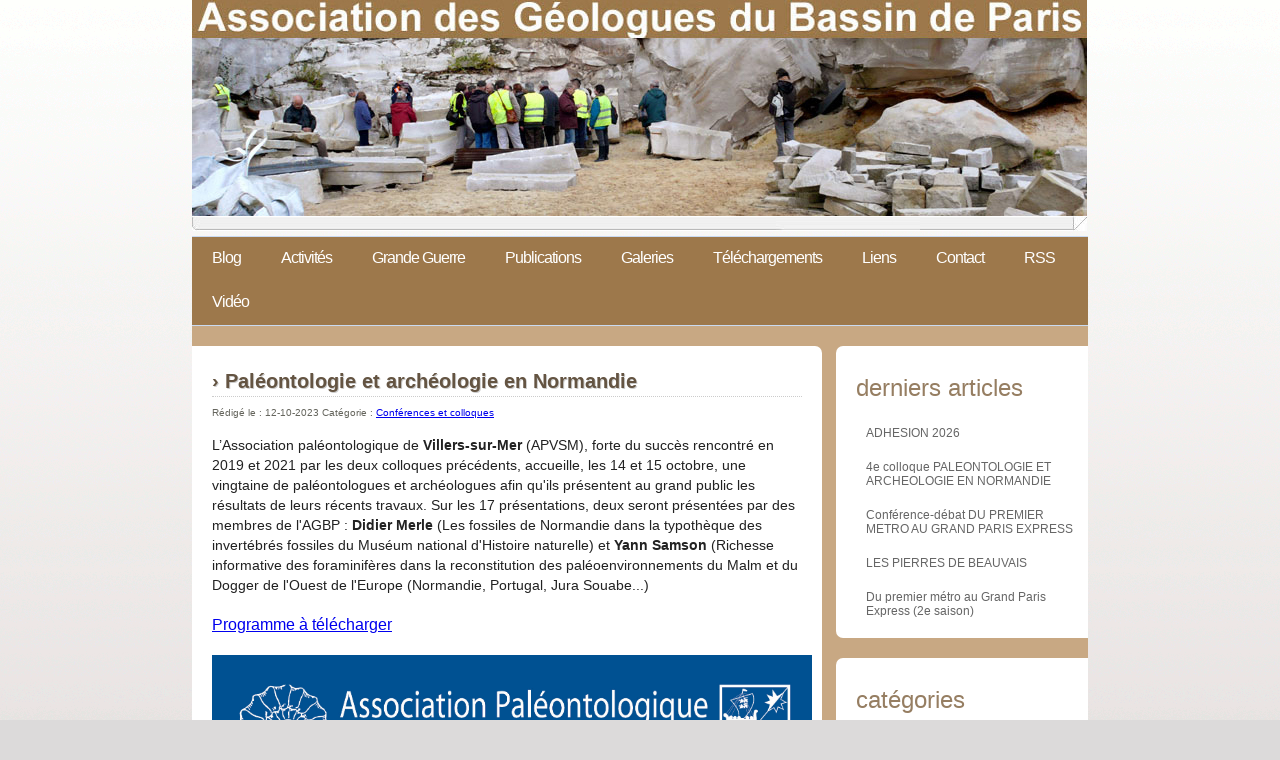

--- FILE ---
content_type: text/html
request_url: http://www.agbp.fr/blog/2023/10/paleontologie-et-archeologie-en-normandie
body_size: 5334
content:

        <!doctype html>

<html>

    <head>

    <meta charset="utf-8"/>

    <title>Paléontologie et archéologie en Normandie | Actualités | AGBP</title>

    
				<script type="text/javascript">
					var APPPATH_URI = "/system/cms/";
					var BASE_URI = "/";
				</script>
		<link rel="canonical" href="http://www.agbp.fr/blog/2023/10/paleontologie-et-archeologie-en-normandie" />
		<link rel="alternate" type="application/rss+xml" title="AGBP" href="http://www.agbp.fr/blog/rss/all.rss" />
		<meta name="description" content="
	Paléontologie et archéologie en Normandie

	3ème colloque les 14 et 15 octobre 2023 à Villers-sur-Mer (Calvados)

	&amp;nbsp;

	" />
		<meta name="keywords" content="" />

    <!-- Base location for assets -->
    <base href="http://www.agbp.fr/"/>

    <!--[if lt IE 9]>
        <script src="http://html5shim.googlecode.com/svn/trunk/html5.js"></script>
    <![endif]-->

    <link href="http://www.agbp.fr/addons/shared_addons/themes/agbp/css/dixens_less.css" rel="stylesheet" type="text/css" />


    <link href="http://www.agbp.fr/addons/shared_addons/themes/agbp/css/nivo-slider.css" rel="stylesheet" type="text/css" />


    <script src="http://www.agbp.fr/addons/shared_addons/themes/agbp/js/jquery-1.7.1.min.js" type="text/javascript"></script>

    <script src="http://www.agbp.fr/addons/shared_addons/themes/agbp/js/jquery.nivo.slider.pack.js" type="text/javascript"></script>

    <meta name="viewport" content="width=device-width, initial-scale=1"/>

    <link href='http://fonts.googleapis.com/css?family=Syncopate' rel='stylesheet' type='text/css'>

    <link href='http://fonts.googleapis.com/css?family=Julius+Sans+One' rel='stylesheet' type='text/css'>

    <link href="http://www.agbp.fr/addons/shared_addons/themes/agbp/img/favicon.ico" rel="shortcut icon" type="image/x-icon" />

    <script src="http://www.agbp.fr/addons/shared_addons/themes/agbp/js/lightbox.js" type="text/javascript"></script>

    <script src="http://www.agbp.fr/addons/shared_addons/themes/agbp/js/spin.min.js" type="text/javascript"></script>

    <link href="http://www.agbp.fr/addons/shared_addons/themes/agbp/css/lightbox.css" rel="stylesheet" type="text/css" />


</head>

  <body>

    <div class="header-logos">

         <img src="http://agbp.fr/addons/shared_addons/themes/agbp/img/agbp-logo.jpg">

</div>

<div id="header">

	<div id="menu">

        <ul>
		  <li class="first"><a href="http://www.agbp.fr/blog">Blog</a></li><li class="has_children"><a href="http://www.agbp.fr/activites">Activités</a><ul><li class="first"><a href="http://www.agbp.fr/activites/expositions">Manifestations</a></li><li><a href="http://www.agbp.fr/activites/excursions">Excursions</a></li><li class="last"><a href="http://www.agbp.fr/activites/la-coupe-du-cinquantenaire">La Coupe du Cinquantenaire</a></li></ul></li><li><a href="http://www.agbp.fr/grande">Grande Guerre</a></li><li class="has_children"><a href="http://www.agbp.fr/publications">Publications</a><ul><li class="1208 single"><a href="http://www.agbp.fr/publications/autres-publications">Autres publications</a></li></ul></li><li><a href="http://www.agbp.fr/galleries">Galeries</a></li><li><a href="http://www.agbp.fr/telechargements">Téléchargements</a></li><li><a href="http://www.agbp.fr/liens">Liens</a></li><li><a href="http://www.agbp.fr/contact">Contact</a></li><li><a href="http://www.agbp.fr/rss">RSS</a></li><li class="last"><a href="http://www.agbp.fr/videos">Vidéo</a></li>
		</ul>

        <select onchange="location = this.options[this.selectedIndex].value;">
            <option value="http://agbp.fr">Menu</option>
            <option value="http://agbp.fr/blog">Blog</option>
            <option value="http://agbp.fr/galleries">Galeries</option>
            <option value="http://agbp.fr/activites">Activités</option>
            <option value="http://agbp.fr/publications">Publications</option>
            <option value="http://agbp.fr/telechargements">Téléchargements</option>
            <option value="http://agbp.fr/liens">Liens</option>
            <option value="http://agbp.fr/contact">Contact</option>
            <option value="http://agbp.fr/rss">RSS</option>


        </select>

	</div>

</div>

    <div id="page">

        

        
          <div id="content-blog">


        
        
<div class="post">

	<h3>&#155; Paléontologie et archéologie en Normandie</h3>

	<div class="meta">
		<div class="date">Rédigé le  : <span>12-10-2023</span>


			Catégorie :
			<span><a href="http://www.agbp.fr/blog/category/conferences-et-colloques">Conférences et colloques</a></span>


<!-- AddThis Button BEGIN -->
<span style="float:right;" class="addthis_toolbox addthis_default_style ">
<a class="addthis_button_facebook_like" fb:like:layout="button_count"></a>
<a class="addthis_button_tweet"></a>

</span>
<script type="text/javascript">var addthis_config = {"data_track_addressbar":true};</script>
<script type="text/javascript" src="//s7.addthis.com/js/300/addthis_widget.js#pubid=ra-4ddb796879f429cd"></script>
<!-- AddThis Button END -->
		</div>

				<!-- <div class="author">
			:
			<span></span>
		</div> -->
		

				<!-- <div class="keywords">
			:
							<span></span>
					</div> -->
			</div>

	<div class="body">

		<p style="margin: 0px; padding: 0px; border: 0px; color: rgb(60, 60, 60); font-family: Calibri, Candara, Segoe, &quot;Segoe UI&quot;, Optima, Arial, sans-serif; font-size: 16px;">
	<span style="font-size: 14px; color: rgb(34, 34, 34); font-family: Arial, Verdana, sans-serif;">L’Association paléontologique de </span><strong style="font-size: 14px; color: rgb(34, 34, 34); font-family: Arial, Verdana, sans-serif;">Villers-sur-<span id="OBJ_PREFIX_DWT404_com_zimbra_date">Mer</span></strong><span style="font-size: 14px; color: rgb(34, 34, 34); font-family: Arial, Verdana, sans-serif;"> (APVSM), forte du succès rencontré en 2019 et 2021 par les deux colloques précédents, accueille, les 14&nbsp;et 15 octobre,&nbsp;une vingtaine de paléontologues et archéologues afin qu'ils présentent au grand public les résultats de leurs récents travaux. Sur les 17 présentations, deux seront présentées par des membres de l'AGBP : </span><strong style="font-size: 14px; color: rgb(34, 34, 34); font-family: Arial, Verdana, sans-serif;">Didier Merle</strong><span style="font-size: 14px; color: rgb(34, 34, 34); font-family: Arial, Verdana, sans-serif;"> (Les fossiles de Normandie dans la typothèque des invertébrés fossiles du Muséum national d'Histoire naturelle) et </span><strong style="font-size: 14px; color: rgb(34, 34, 34); font-family: Arial, Verdana, sans-serif;">Yann Samson</strong><span style="font-size: 14px; color: rgb(34, 34, 34); font-family: Arial, Verdana, sans-serif;"> (Richesse informative des foraminifères dans la reconstitution des paléoenvironnements du Malm et du Dogger de l'Ouest de l'Europe (Normandie, Portugal, Jura Souabe...)</span></p>
<p style="margin: 0px; padding: 0px; border: 0px; color: rgb(60, 60, 60); font-family: Calibri, Candara, Segoe, &quot;Segoe UI&quot;, Optima, Arial, sans-serif; font-size: 16px;">
	&nbsp;</p>
<p style="margin: 0px; padding: 0px; border: 0px; color: rgb(60, 60, 60); font-family: Calibri, Candara, Segoe, &quot;Segoe UI&quot;, Optima, Arial, sans-serif; font-size: 16px;">
	<a class="pyro-file" href="http://www.agbp.fr/files/download/1567">Programme à télécharger</a></p>
<p>
	&nbsp;</p>
<p>
	<img alt="3e colloque Normandie" class="pyro-image alignment-none" src="http://www.agbp.fr/files/large/1566" style="width: 600px;" /></p>
	</div>

</div>

<!-- <div class="category_menu">
	<ul class="navigation">
			<li><a href="http://www.agbp.fr/blog/2025/11/adhesion-2026">ADHESION 2026</a></li>
			<li><a href="http://www.agbp.fr/blog/2025/11/4e-colloque-paleontologie-et-archeologie-en-normandie">4e colloque PALEONTOLOGIE ET ARCHEOLOGIE EN NORMANDIE</a></li>
			<li><a href="http://www.agbp.fr/blog/2025/10/conference-debat-du-premier-metro-au-grand-paris-express">Conférence-débat  DU PREMIER METRO AU GRAND PARIS EXPRESS</a></li>
			<li><a href="http://www.agbp.fr/blog/2025/09/les-pierres-de-beauvais">LES PIERRES DE BEAUVAIS</a></li>
			<li><a href="http://www.agbp.fr/blog/2025/09/du-premier-metro-au-grand-paris-express-2e-saison">Du premier métro au Grand Paris Express (2e saison)</a></li>
	</ul>
	<div style="display:block;clear:both;width:100%;"></div>
</div> -->

	<div id="comments">
	
	<div id="existing-comments">
		
	<h4>Commentaires</h4>
	
	<p>Il n'y pas de commentaires</p>

	</div>

	<form action="http://www.agbp.fr/comments/create/blog/1096" id="create-comment" method="post" accept-charset="utf-8">

		<h4>Envoyez un commentaire</h4>

		

			
<input type="hidden" name="redirect_to" value="blog/2023/10/paleontologie-et-archeologie-en-normandie" />
			<noscript><input type="text" name="d0ntf1llth1s1n" value="" style="display:none" />
</noscript>

			
			<div class="form_name">
				<label for="name">Votre Nom:</label>
				<input type="text" name="name" id="name" maxlength="40" value="" />
			</div>

			<div class="form_email">
				<label for="email">Adresse e-mail:</label>
				<input type="text" name="email" maxlength="40" value="" />
			</div>

			<div class="form_url">
				<label for="website">Site Internet:</label>
				<input type="text" name="website" maxlength="40" value="" />
			</div>

			
			<div class="form_textarea">
				<label for="message">Message:</label><br />
				<textarea name="comment" id="message" rows="5" cols="30" class="width-full"></textarea>
			</div>

			<div class="form_submit">
				<input type="submit" name="submit" value="Commentaire"  />
			</div>

	</form>
</div>


    </div>

    <div id="sidebar">

      <ul>

        
        <li>
          <h2>Derniers articles</h2>
         <ul class="navigation">
			<li><a href="http://www.agbp.fr/blog/2025/11/adhesion-2026">ADHESION 2026</a></li>
			<li><a href="http://www.agbp.fr/blog/2025/11/4e-colloque-paleontologie-et-archeologie-en-normandie">4e colloque PALEONTOLOGIE ET ARCHEOLOGIE EN NORMANDIE</a></li>
			<li><a href="http://www.agbp.fr/blog/2025/10/conference-debat-du-premier-metro-au-grand-paris-express">Conférence-débat  DU PREMIER METRO AU GRAND PARIS EXPRESS</a></li>
			<li><a href="http://www.agbp.fr/blog/2025/09/les-pierres-de-beauvais">LES PIERRES DE BEAUVAIS</a></li>
			<li><a href="http://www.agbp.fr/blog/2025/09/du-premier-metro-au-grand-paris-express-2e-saison">Du premier métro au Grand Paris Express (2e saison)</a></li>
	</ul>
        </li>

        <li>
           <h2>Catégories</h2>
          <ul>
		<li>
		<a href="http://www.agbp.fr/blog/category/ag-et-conseil">AG et conseil</a>	</li>
	<li>
		<a href="http://www.agbp.fr/blog/category/associations-de-geosciences">Associations de géosciences</a>	</li>
	<li>
		<a href="http://www.agbp.fr/blog/category/cinquantenaire">Cinquantenaire</a>	</li>
	<li>
		<a href="http://www.agbp.fr/blog/category/conferences-et-colloques">Conférences et colloques</a>	</li>
	<li>
		<a href="http://www.agbp.fr/blog/category/cotisation-et-abonnement">Cotisation et abonnement</a>	</li>
	<li>
		<a href="http://www.agbp.fr/blog/category/espace-reserve">Espace réservé</a>	</li>
	<li>
		<a href="http://www.agbp.fr/blog/category/formations-en-geologie">Formations en géologie</a>	</li>
	<li>
		<a href="http://www.agbp.fr/blog/category/grande-guerre">Grande Guerre</a>	</li>
	<li>
		<a href="http://www.agbp.fr/blog/category/informations-generales">Informations générales</a>	</li>
	<li>
		<a href="http://www.agbp.fr/blog/category/journees-detudes">Journées d'études</a>	</li>
	<li>
		<a href="http://www.agbp.fr/blog/category/patrimoine-geologique">Patrimoine géologique</a>	</li>
	<li>
		<a href="http://www.agbp.fr/blog/category/sommaire-des-bulletins">Sommaire des bulletins</a>	</li>
	<li>
		<a href="http://www.agbp.fr/blog/category/travaux-en-cours-sur-le-bassin-parisien">Travaux en cours sur le Bassin Parisien</a>	</li>
	<li>
		<a href="http://www.agbp.fr/blog/category/vient-de-paraitre">Vient de paraître</a>	</li>
</ul>

        </li>

        <li>
 <h2>Archives</h2>
         	<ul class="list-unstyled">
					<li>
				<a href="http://www.agbp.fr/blog/archive/2025/11">
					Novembre 2025 (2)
				</a>
			</li>
					<li>
				<a href="http://www.agbp.fr/blog/archive/2025/10">
					Octobre 2025 (1)
				</a>
			</li>
					<li>
				<a href="http://www.agbp.fr/blog/archive/2025/09">
					Septembre 2025 (3)
				</a>
			</li>
					<li>
				<a href="http://www.agbp.fr/blog/archive/2025/05">
					Mai 2025 (1)
				</a>
			</li>
					<li>
				<a href="http://www.agbp.fr/blog/archive/2025/03">
					Mars 2025 (6)
				</a>
			</li>
					<li>
				<a href="http://www.agbp.fr/blog/archive/2025/01">
					Janvier 2025 (4)
				</a>
			</li>
					<li>
				<a href="http://www.agbp.fr/blog/archive/2024/12">
					Décembre 2024 (2)
				</a>
			</li>
					<li>
				<a href="http://www.agbp.fr/blog/archive/2024/11">
					Novembre 2024 (2)
				</a>
			</li>
					<li>
				<a href="http://www.agbp.fr/blog/archive/2024/10">
					Octobre 2024 (1)
				</a>
			</li>
					<li>
				<a href="http://www.agbp.fr/blog/archive/2024/09">
					Septembre 2024 (1)
				</a>
			</li>
					<li>
				<a href="http://www.agbp.fr/blog/archive/2024/07">
					Juillet 2024 (3)
				</a>
			</li>
					<li>
				<a href="http://www.agbp.fr/blog/archive/2024/05">
					Mai 2024 (2)
				</a>
			</li>
					<li>
				<a href="http://www.agbp.fr/blog/archive/2024/04">
					Avril 2024 (2)
				</a>
			</li>
					<li>
				<a href="http://www.agbp.fr/blog/archive/2024/03">
					Mars 2024 (1)
				</a>
			</li>
					<li>
				<a href="http://www.agbp.fr/blog/archive/2024/02">
					Février 2024 (1)
				</a>
			</li>
					<li>
				<a href="http://www.agbp.fr/blog/archive/2024/01">
					Janvier 2024 (1)
				</a>
			</li>
					<li>
				<a href="http://www.agbp.fr/blog/archive/2023/11">
					Novembre 2023 (2)
				</a>
			</li>
					<li>
				<a href="http://www.agbp.fr/blog/archive/2023/10">
					Octobre 2023 (2)
				</a>
			</li>
					<li>
				<a href="http://www.agbp.fr/blog/archive/2023/09">
					Septembre 2023 (2)
				</a>
			</li>
					<li>
				<a href="http://www.agbp.fr/blog/archive/2023/05">
					Mai 2023 (1)
				</a>
			</li>
					<li>
				<a href="http://www.agbp.fr/blog/archive/2023/04">
					Avril 2023 (3)
				</a>
			</li>
					<li>
				<a href="http://www.agbp.fr/blog/archive/2023/03">
					Mars 2023 (3)
				</a>
			</li>
					<li>
				<a href="http://www.agbp.fr/blog/archive/2023/02">
					Février 2023 (1)
				</a>
			</li>
					<li>
				<a href="http://www.agbp.fr/blog/archive/2023/01">
					Janvier 2023 (2)
				</a>
			</li>
					<li>
				<a href="http://www.agbp.fr/blog/archive/2022/12">
					Décembre 2022 (3)
				</a>
			</li>
					<li>
				<a href="http://www.agbp.fr/blog/archive/2022/10">
					Octobre 2022 (2)
				</a>
			</li>
					<li>
				<a href="http://www.agbp.fr/blog/archive/2022/09">
					Septembre 2022 (2)
				</a>
			</li>
					<li>
				<a href="http://www.agbp.fr/blog/archive/2022/08">
					Août 2022 (2)
				</a>
			</li>
					<li>
				<a href="http://www.agbp.fr/blog/archive/2022/07">
					Juillet 2022 (1)
				</a>
			</li>
					<li>
				<a href="http://www.agbp.fr/blog/archive/2022/05">
					Mai 2022 (16)
				</a>
			</li>
					<li>
				<a href="http://www.agbp.fr/blog/archive/2022/04">
					Avril 2022 (2)
				</a>
			</li>
					<li>
				<a href="http://www.agbp.fr/blog/archive/2022/03">
					Mars 2022 (1)
				</a>
			</li>
					<li>
				<a href="http://www.agbp.fr/blog/archive/2022/02">
					Février 2022 (3)
				</a>
			</li>
					<li>
				<a href="http://www.agbp.fr/blog/archive/2022/01">
					Janvier 2022 (1)
				</a>
			</li>
					<li>
				<a href="http://www.agbp.fr/blog/archive/2021/12">
					Décembre 2021 (2)
				</a>
			</li>
					<li>
				<a href="http://www.agbp.fr/blog/archive/2021/11">
					Novembre 2021 (1)
				</a>
			</li>
					<li>
				<a href="http://www.agbp.fr/blog/archive/2021/10">
					Octobre 2021 (5)
				</a>
			</li>
					<li>
				<a href="http://www.agbp.fr/blog/archive/2021/06">
					Juin 2021 (1)
				</a>
			</li>
					<li>
				<a href="http://www.agbp.fr/blog/archive/2021/05">
					Mai 2021 (2)
				</a>
			</li>
					<li>
				<a href="http://www.agbp.fr/blog/archive/2020/09">
					Septembre 2020 (4)
				</a>
			</li>
					<li>
				<a href="http://www.agbp.fr/blog/archive/2020/08">
					Août 2020 (2)
				</a>
			</li>
					<li>
				<a href="http://www.agbp.fr/blog/archive/2020/07">
					Juillet 2020 (2)
				</a>
			</li>
					<li>
				<a href="http://www.agbp.fr/blog/archive/2020/05">
					Mai 2020 (1)
				</a>
			</li>
					<li>
				<a href="http://www.agbp.fr/blog/archive/2020/04">
					Avril 2020 (7)
				</a>
			</li>
					<li>
				<a href="http://www.agbp.fr/blog/archive/2020/03">
					Mars 2020 (1)
				</a>
			</li>
					<li>
				<a href="http://www.agbp.fr/blog/archive/2020/02">
					Février 2020 (7)
				</a>
			</li>
					<li>
				<a href="http://www.agbp.fr/blog/archive/2020/01">
					Janvier 2020 (7)
				</a>
			</li>
					<li>
				<a href="http://www.agbp.fr/blog/archive/2019/11">
					Novembre 2019 (1)
				</a>
			</li>
					<li>
				<a href="http://www.agbp.fr/blog/archive/2019/10">
					Octobre 2019 (5)
				</a>
			</li>
					<li>
				<a href="http://www.agbp.fr/blog/archive/2019/08">
					Août 2019 (3)
				</a>
			</li>
					<li>
				<a href="http://www.agbp.fr/blog/archive/2019/06">
					Juin 2019 (4)
				</a>
			</li>
					<li>
				<a href="http://www.agbp.fr/blog/archive/2019/05">
					Mai 2019 (6)
				</a>
			</li>
					<li>
				<a href="http://www.agbp.fr/blog/archive/2019/04">
					Avril 2019 (14)
				</a>
			</li>
					<li>
				<a href="http://www.agbp.fr/blog/archive/2019/03">
					Mars 2019 (2)
				</a>
			</li>
					<li>
				<a href="http://www.agbp.fr/blog/archive/2019/02">
					Février 2019 (5)
				</a>
			</li>
					<li>
				<a href="http://www.agbp.fr/blog/archive/2019/01">
					Janvier 2019 (8)
				</a>
			</li>
					<li>
				<a href="http://www.agbp.fr/blog/archive/2018/12">
					Décembre 2018 (5)
				</a>
			</li>
					<li>
				<a href="http://www.agbp.fr/blog/archive/2018/11">
					Novembre 2018 (5)
				</a>
			</li>
					<li>
				<a href="http://www.agbp.fr/blog/archive/2018/10">
					Octobre 2018 (10)
				</a>
			</li>
					<li>
				<a href="http://www.agbp.fr/blog/archive/2018/09">
					Septembre 2018 (4)
				</a>
			</li>
					<li>
				<a href="http://www.agbp.fr/blog/archive/2018/08">
					Août 2018 (1)
				</a>
			</li>
					<li>
				<a href="http://www.agbp.fr/blog/archive/2018/07">
					Juillet 2018 (5)
				</a>
			</li>
					<li>
				<a href="http://www.agbp.fr/blog/archive/2018/06">
					Juin 2018 (4)
				</a>
			</li>
					<li>
				<a href="http://www.agbp.fr/blog/archive/2018/05">
					Mai 2018 (5)
				</a>
			</li>
					<li>
				<a href="http://www.agbp.fr/blog/archive/2018/04">
					Avril 2018 (2)
				</a>
			</li>
					<li>
				<a href="http://www.agbp.fr/blog/archive/2018/03">
					Mars 2018 (3)
				</a>
			</li>
					<li>
				<a href="http://www.agbp.fr/blog/archive/2018/02">
					Février 2018 (5)
				</a>
			</li>
					<li>
				<a href="http://www.agbp.fr/blog/archive/2018/01">
					Janvier 2018 (7)
				</a>
			</li>
					<li>
				<a href="http://www.agbp.fr/blog/archive/2017/12">
					Décembre 2017 (7)
				</a>
			</li>
					<li>
				<a href="http://www.agbp.fr/blog/archive/2017/11">
					Novembre 2017 (2)
				</a>
			</li>
					<li>
				<a href="http://www.agbp.fr/blog/archive/2017/10">
					Octobre 2017 (5)
				</a>
			</li>
					<li>
				<a href="http://www.agbp.fr/blog/archive/2017/09">
					Septembre 2017 (1)
				</a>
			</li>
					<li>
				<a href="http://www.agbp.fr/blog/archive/2017/08">
					Août 2017 (1)
				</a>
			</li>
					<li>
				<a href="http://www.agbp.fr/blog/archive/2017/07">
					Juillet 2017 (4)
				</a>
			</li>
					<li>
				<a href="http://www.agbp.fr/blog/archive/2017/05">
					Mai 2017 (5)
				</a>
			</li>
					<li>
				<a href="http://www.agbp.fr/blog/archive/2017/04">
					Avril 2017 (2)
				</a>
			</li>
					<li>
				<a href="http://www.agbp.fr/blog/archive/2017/03">
					Mars 2017 (4)
				</a>
			</li>
					<li>
				<a href="http://www.agbp.fr/blog/archive/2017/02">
					Février 2017 (2)
				</a>
			</li>
					<li>
				<a href="http://www.agbp.fr/blog/archive/2017/01">
					Janvier 2017 (4)
				</a>
			</li>
					<li>
				<a href="http://www.agbp.fr/blog/archive/2016/12">
					Décembre 2016 (3)
				</a>
			</li>
					<li>
				<a href="http://www.agbp.fr/blog/archive/2016/11">
					Novembre 2016 (6)
				</a>
			</li>
					<li>
				<a href="http://www.agbp.fr/blog/archive/2016/10">
					Octobre 2016 (5)
				</a>
			</li>
					<li>
				<a href="http://www.agbp.fr/blog/archive/2016/09">
					Septembre 2016 (2)
				</a>
			</li>
					<li>
				<a href="http://www.agbp.fr/blog/archive/2016/08">
					Août 2016 (4)
				</a>
			</li>
					<li>
				<a href="http://www.agbp.fr/blog/archive/2016/07">
					Juillet 2016 (3)
				</a>
			</li>
					<li>
				<a href="http://www.agbp.fr/blog/archive/2016/06">
					Juin 2016 (7)
				</a>
			</li>
					<li>
				<a href="http://www.agbp.fr/blog/archive/2016/05">
					Mai 2016 (8)
				</a>
			</li>
					<li>
				<a href="http://www.agbp.fr/blog/archive/2016/04">
					Avril 2016 (5)
				</a>
			</li>
					<li>
				<a href="http://www.agbp.fr/blog/archive/2016/03">
					Mars 2016 (5)
				</a>
			</li>
					<li>
				<a href="http://www.agbp.fr/blog/archive/2016/02">
					Février 2016 (6)
				</a>
			</li>
					<li>
				<a href="http://www.agbp.fr/blog/archive/2016/01">
					Janvier 2016 (4)
				</a>
			</li>
					<li>
				<a href="http://www.agbp.fr/blog/archive/2015/12">
					Décembre 2015 (5)
				</a>
			</li>
					<li>
				<a href="http://www.agbp.fr/blog/archive/2015/11">
					Novembre 2015 (5)
				</a>
			</li>
					<li>
				<a href="http://www.agbp.fr/blog/archive/2015/10">
					Octobre 2015 (6)
				</a>
			</li>
					<li>
				<a href="http://www.agbp.fr/blog/archive/2015/09">
					Septembre 2015 (5)
				</a>
			</li>
					<li>
				<a href="http://www.agbp.fr/blog/archive/2015/08">
					Août 2015 (2)
				</a>
			</li>
					<li>
				<a href="http://www.agbp.fr/blog/archive/2015/07">
					Juillet 2015 (3)
				</a>
			</li>
					<li>
				<a href="http://www.agbp.fr/blog/archive/2015/06">
					Juin 2015 (5)
				</a>
			</li>
					<li>
				<a href="http://www.agbp.fr/blog/archive/2015/05">
					Mai 2015 (4)
				</a>
			</li>
					<li>
				<a href="http://www.agbp.fr/blog/archive/2015/04">
					Avril 2015 (5)
				</a>
			</li>
					<li>
				<a href="http://www.agbp.fr/blog/archive/2015/03">
					Mars 2015 (5)
				</a>
			</li>
					<li>
				<a href="http://www.agbp.fr/blog/archive/2015/02">
					Février 2015 (3)
				</a>
			</li>
					<li>
				<a href="http://www.agbp.fr/blog/archive/2015/01">
					Janvier 2015 (4)
				</a>
			</li>
					<li>
				<a href="http://www.agbp.fr/blog/archive/2014/12">
					Décembre 2014 (2)
				</a>
			</li>
					<li>
				<a href="http://www.agbp.fr/blog/archive/2014/11">
					Novembre 2014 (9)
				</a>
			</li>
					<li>
				<a href="http://www.agbp.fr/blog/archive/2014/09">
					Septembre 2014 (4)
				</a>
			</li>
					<li>
				<a href="http://www.agbp.fr/blog/archive/2014/07">
					Juillet 2014 (8)
				</a>
			</li>
					<li>
				<a href="http://www.agbp.fr/blog/archive/2014/06">
					Juin 2014 (5)
				</a>
			</li>
					<li>
				<a href="http://www.agbp.fr/blog/archive/2014/04">
					Avril 2014 (2)
				</a>
			</li>
					<li>
				<a href="http://www.agbp.fr/blog/archive/2014/03">
					Mars 2014 (4)
				</a>
			</li>
					<li>
				<a href="http://www.agbp.fr/blog/archive/2014/02">
					Février 2014 (2)
				</a>
			</li>
					<li>
				<a href="http://www.agbp.fr/blog/archive/2014/01">
					Janvier 2014 (4)
				</a>
			</li>
					<li>
				<a href="http://www.agbp.fr/blog/archive/2013/12">
					Décembre 2013 (8)
				</a>
			</li>
					<li>
				<a href="http://www.agbp.fr/blog/archive/2013/11">
					Novembre 2013 (6)
				</a>
			</li>
					<li>
				<a href="http://www.agbp.fr/blog/archive/2013/10">
					Octobre 2013 (5)
				</a>
			</li>
					<li>
				<a href="http://www.agbp.fr/blog/archive/2013/09">
					Septembre 2013 (2)
				</a>
			</li>
					<li>
				<a href="http://www.agbp.fr/blog/archive/2013/08">
					Août 2013 (1)
				</a>
			</li>
					<li>
				<a href="http://www.agbp.fr/blog/archive/2013/07">
					Juillet 2013 (1)
				</a>
			</li>
					<li>
				<a href="http://www.agbp.fr/blog/archive/2013/06">
					Juin 2013 (3)
				</a>
			</li>
					<li>
				<a href="http://www.agbp.fr/blog/archive/2013/05">
					Mai 2013 (3)
				</a>
			</li>
					<li>
				<a href="http://www.agbp.fr/blog/archive/2013/04">
					Avril 2013 (1)
				</a>
			</li>
					<li>
				<a href="http://www.agbp.fr/blog/archive/2013/03">
					Mars 2013 (2)
				</a>
			</li>
					<li>
				<a href="http://www.agbp.fr/blog/archive/2013/02">
					Février 2013 (1)
				</a>
			</li>
					<li>
				<a href="http://www.agbp.fr/blog/archive/2013/01">
					Janvier 2013 (1)
				</a>
			</li>
					<li>
				<a href="http://www.agbp.fr/blog/archive/2012/12">
					Décembre 2012 (1)
				</a>
			</li>
					<li>
				<a href="http://www.agbp.fr/blog/archive/2012/10">
					Octobre 2012 (2)
				</a>
			</li>
					<li>
				<a href="http://www.agbp.fr/blog/archive/2012/09">
					Septembre 2012 (1)
				</a>
			</li>
					<li>
				<a href="http://www.agbp.fr/blog/archive/2012/07">
					Juillet 2012 (2)
				</a>
			</li>
					<li>
				<a href="http://www.agbp.fr/blog/archive/2012/06">
					Juin 2012 (4)
				</a>
			</li>
					<li>
				<a href="http://www.agbp.fr/blog/archive/2012/05">
					Mai 2012 (1)
				</a>
			</li>
					<li>
				<a href="http://www.agbp.fr/blog/archive/2012/04">
					Avril 2012 (1)
				</a>
			</li>
					<li>
				<a href="http://www.agbp.fr/blog/archive/2012/03">
					Mars 2012 (1)
				</a>
			</li>
					<li>
				<a href="http://www.agbp.fr/blog/archive/2012/02">
					Février 2012 (1)
				</a>
			</li>
					<li>
				<a href="http://www.agbp.fr/blog/archive/2011/10">
					Octobre 2011 (2)
				</a>
			</li>
					<li>
				<a href="http://www.agbp.fr/blog/archive/2011/06">
					Juin 2011 (1)
				</a>
			</li>
					<li>
				<a href="http://www.agbp.fr/blog/archive/2011/05">
					Mai 2011 (1)
				</a>
			</li>
					<li>
				<a href="http://www.agbp.fr/blog/archive/2011/01">
					Janvier 2011 (1)
				</a>
			</li>
					<li>
				<a href="http://www.agbp.fr/blog/archive/2010/12">
					Décembre 2010 (2)
				</a>
			</li>
					<li>
				<a href="http://www.agbp.fr/blog/archive/2010/10">
					Octobre 2010 (1)
				</a>
			</li>
					<li>
				<a href="http://www.agbp.fr/blog/archive/2010/07">
					Juillet 2010 (1)
				</a>
			</li>
					<li>
				<a href="http://www.agbp.fr/blog/archive/2010/05">
					Mai 2010 (1)
				</a>
			</li>
					<li>
				<a href="http://www.agbp.fr/blog/archive/2009/11">
					Novembre 2009 (1)
				</a>
			</li>
					<li>
				<a href="http://www.agbp.fr/blog/archive/2009/10">
					Octobre 2009 (2)
				</a>
			</li>
					<li>
				<a href="http://www.agbp.fr/blog/archive/2009/05">
					Mai 2009 (1)
				</a>
			</li>
					<li>
				<a href="http://www.agbp.fr/blog/archive/2009/04">
					Avril 2009 (1)
				</a>
			</li>
					<li>
				<a href="http://www.agbp.fr/blog/archive/2008/10">
					Octobre 2008 (1)
				</a>
			</li>
					<li>
				<a href="http://www.agbp.fr/blog/archive/2008/07">
					Juillet 2008 (1)
				</a>
			</li>
			</ul>


          </li>

          <li>
 <h2>Connexion</h2>
         <form action="http://www.agbp.fr/users/login" method="post" accept-charset="utf-8">
	<ul>
		<li>
			<label for="email">E-mail</label>
			<input type="text" name="email" value="" id="email" maxlength="120" />
		</li>
		<li>
			<label for="password">Mot de passe</label>
			<input type="password" name="password" value="" id="password" maxlength="20" />
		</li>
    </ul>

	<div class="pyro-buttons">
        <input type="checkbox" name="remember" value="1"  />
Rester connecté<br />
		<button type="submit" class="login_submit">
			Connexion		</button>

		<a href="http://www.agbp.fr/users/reset_pass">Mot de passe oublié ?</a> | <a href="http://www.agbp.fr/register">Enregistrement</a>	</div>

</form>


    </div>

    <div style="clear: both;">&nbsp;</div>

  </div>

  <div class="footer">
    <p>
	

	<br />

	&copy; 2006 - 2026 - AGBP. Tous droits réservés. &nbsp;&bull;&nbsp; Conçu par <a href="http://www.dixens.net/" target="_blank">Dixens</a>
</p>

    <script type="text/javascript">
    $(window).load(function() {
        $('#slider').nivoSlider({
        effect: 'random', // Specify sets like: 'fold,fade,sliceDown'
        slices: 15, // For slice animations
        boxCols: 8, // For box animations
        boxRows: 4, // For box animations
        animSpeed: 500, // Slide transition speed
        pauseTime: 3000, // How long each slide will show
        startSlide: 0, // Set starting Slide (0 index)
        directionNav: false,
        directionNavHide:true,
        controlNav: false,
        controlNavThumbs: false, // Use thumbnails for Control Nav
        pauseOnHover: true, // Stop animation while hovering
        manualAdvance: false, // Force manual transitions
            // prevText: 'Préc.', // Prev directionNav text
            // nextText: 'Suiv.', // Next directionNav text
        randomStart: false, // Start on a random slide
    });


    });
    </script>
  </div>

  </body>

</html>

